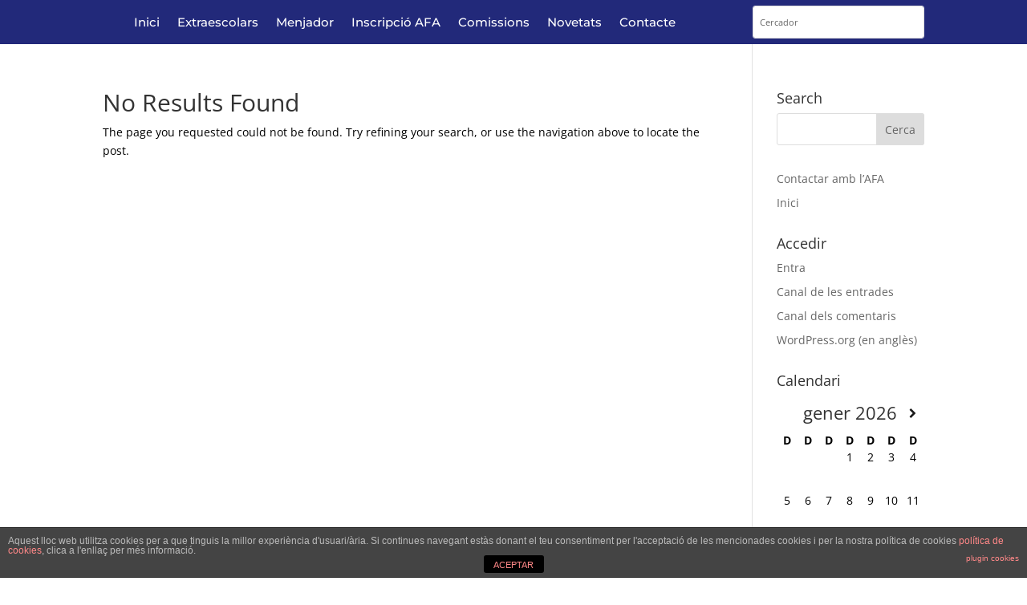

--- FILE ---
content_type: text/css
request_url: https://afabisbatdegara.cat/wp-content/plugins/fetch-tweets/template/plain/style.css?ver=4f1d6a3af748c98e9aa143ab145ba189
body_size: 840
content:
/**
 * Template Name:  Plain
 * Template URI:   http://en.michaeluno.jp
 * Author:         Michael Uno
 * Author URI:     http://en.michaeluno.jp
 * Description:    Displays tweets for multiple accounts. 
 * Version:        2.5.1
 * License:        GNU General Public License v2 or later
 * License URI:    http://www.gnu.org/licenses/gpl-2.0.html
 * Tags:           default
 * Text Domain:    fetch-tweets
 */

.fetch-tweets {
    overflow-y: auto;	
	overflow-x: hidden;
    width: inherit;
}
.fetch-tweets > .fetch-tweets-item {
	display: inline-block; 
	padding-bottom: 0.5em ;	
	width: 100%;
}
.fetch-tweets > .fetch-tweets-item a {
    /* removes the underlines of hyper links in the Twenty Fifteenth theme */
    border-bottom: 0;
}
.fetch-tweets > .fetch-tweets-retweet {
}
.fetch-tweets-item > .fetch-tweets-main {
	padding: 0 0.8em;
	/* display: table-cell !important; */
}
.fetch-tweets-heading > .fetch-tweets-heading {
	vertical-align: text-top;
	line-height: 1em;
}
.fetch-tweets-item  > .fetch-tweets-profile-image {
	margin: 0 0 0 0;
}
.fetch-tweets-heading > .fetch-tweets-user-name {
	margin-bottom: 0.3em;
	display: inline-block; 

}
.fetch-tweets-heading > .fetch-tweets-user-name a {
	text-decoration: none;
}
.fetch-tweets-heading > .fetch-tweets-tweet-created-at {
	display: inline;
	float: right; 
	font-size: smaller; 
	margin-left: 1em;
}
.fetch-tweets-heading > .fetch-tweets-tweet-created-at a {
	text-decoration: none;
}
.fetch-tweets-main > .fetch-tweets-body {
}
.fetch-tweets-body > .fetch-tweets-text {
	margin-bottom: 0;
}
div.fetch-tweets-body > p.fetch-tweets-text {
	margin-bottom: 0;
}
.fetch-tweets-text > .fetch-tweets-retweet-credit {
	float: right;
	margin-left: 0.5em;
	font-size: smaller;
}
.fetch-tweets-text > .fetch-tweets-retweet-credit a {
	text-decoration: none;
}
.fetch-tweets .fetch-tweets-body > .fetch-tweets-external-media {
	clear: both;
    margin: 0.4em 0;
}
.fetch-tweets .fetch-tweets-media > .fetch-tweets-media-photo {
}
.fetch-tweets .fetch-tweets-body > .fetch-tweets-external-media img,
.fetch-tweets .fetch-tweets-media > .fetch-tweets-media-photo img {
	max-width: 100%;
	height: auto;	
}
.fetch-tweets .fetch-tweets-body > .fetch-tweets-media {
    margin-top: 0.5em;
    margin-bottom: 0.5em;
}

.fetch-tweets-body > .fetch-tweets-intent-buttons {
	float: right;
	font-size: smaller;
	margin: 0;
	padding: 0;		
}
.fetch-tweets-body > .fetch-tweets-intent-buttons a ,
.fetch-tweets-intent-buttons .fetch-tweets-intent-icon a:hover {
	text-decoration: none;
}
.fetch-tweets-body > ul.fetch-tweets-intent-buttons > li {
	display: inline;
	margin-left: 0;
	list-style-type: none;
}
.fetch-tweets-intent-buttons span.fetch-tweets-intent-buttons-text {
	vertical-align: middle;
}

.fetch-tweets-intent-buttons span.fetch-tweets-intent-icon {
	display: inline-block;
	vertical-align: middle;
	width: 16px;
	height: 16px;
	background-position: 0 0;
	background-repeat:no-repeat;
}
.fetch-tweets-intent-buttons span.fetch-tweets-intent-icon:hover  {
	background-position: -16px 0;
}
.fetch-tweets-heading > .fetch-tweets-follow-button {
    margin-left:0.4em; 
    float:right;
    vertical-align: middle;
}

--- FILE ---
content_type: text/css
request_url: https://afabisbatdegara.cat/wp-content/et-cache/4944/et-core-unified-cpt-4944.min.css?ver=1767958823
body_size: 488
content:
.et_pb_section_0_tb_header.et_pb_section{padding-top:1px;padding-bottom:7px;background-color:#22297a!important}.et_pb_row_0_tb_header{background-color:RGBA(0,0,0,0)}.et_pb_row_0_tb_header.et_pb_row{padding-top:0px!important;padding-bottom:0px!important;padding-top:0px;padding-bottom:0px}.et_pb_menu_0_tb_header.et_pb_menu ul li a{font-family:'Montserrat',Helvetica,Arial,Lucida,sans-serif;font-size:15px;color:#FFFFFF!important}.et_pb_menu_0_tb_header.et_pb_menu{background-color:#22297a}.et_pb_menu_0_tb_header{padding-top:12px;padding-bottom:0px;margin-bottom:-4px!important}.et_pb_menu_0_tb_header.et_pb_menu ul li.current-menu-item a{color:#E09900!important}.et_pb_menu_0_tb_header.et_pb_menu .nav li ul,.et_pb_menu_0_tb_header.et_pb_menu .et_mobile_menu,.et_pb_menu_0_tb_header.et_pb_menu .et_mobile_menu ul{background-color:#22297a!important}.et_pb_menu_0_tb_header .et_pb_menu_inner_container>.et_pb_menu__logo-wrap,.et_pb_menu_0_tb_header .et_pb_menu__logo-slot{width:35%;max-width:100%}.et_pb_menu_0_tb_header .et_pb_menu_inner_container>.et_pb_menu__logo-wrap .et_pb_menu__logo img,.et_pb_menu_0_tb_header .et_pb_menu__logo-slot .et_pb_menu__logo-wrap img{height:auto;max-height:none}.et_pb_menu_0_tb_header .mobile_nav .mobile_menu_bar:before,.et_pb_menu_0_tb_header .et_pb_menu__icon.et_pb_menu__search-button,.et_pb_menu_0_tb_header .et_pb_menu__icon.et_pb_menu__close-search-button,.et_pb_menu_0_tb_header .et_pb_menu__icon.et_pb_menu__cart-button{color:#2ea3f2}.et_pb_search_0_tb_header form input.et_pb_s,.et_pb_search_0_tb_header form input.et_pb_s::placeholder{font-size:11px;font-size:11px;font-size:11px;font-size:11px}.et_pb_search_0_tb_header form input.et_pb_s::-webkit-input-placeholder{font-size:11px;font-size:11px;font-size:11px;font-size:11px}.et_pb_search_0_tb_header form input.et_pb_s::-ms-input-placeholder{font-size:11px;font-size:11px;font-size:11px;font-size:11px}.et_pb_search_0_tb_header form input.et_pb_s::-moz-placeholder{font-size:11px}.et_pb_search_0_tb_header form input.et_pb_s::-moz-placeholder::-webkit-input-placeholder{font-size:11px}.et_pb_search_0_tb_header form input.et_pb_s::-moz-placeholder::-moz-placeholder{font-size:11px}.et_pb_search_0_tb_header form input.et_pb_s::-moz-placeholder::-ms-input-placeholder{font-size:11px}.et_pb_search_0_tb_header .et_pb_searchform,.et_pb_search_0_tb_header form input.et_pb_s{background-color:#FFFFFF}.et_pb_search_0_tb_header{overflow-x:hidden;overflow-y:hidden;margin-top:6px!important}.et_pb_search_0_tb_header input.et_pb_s{padding-top:0.715em!important;padding-right:0.715em!important;padding-bottom:0.715em!important;padding-left:0.715em!important;height:auto;min-height:0}

--- FILE ---
content_type: text/css
request_url: https://afabisbatdegara.cat/wp-content/et-cache/4944/et-core-unified-cpt-deferred-4944.min.css?ver=1767957765
body_size: 512
content:
.et-db #et-boc .et-l .et_pb_section_0_tb_header.et_pb_section{padding-top:1px;padding-bottom:7px;background-color:#22297a!important}.et-db #et-boc .et-l .et_pb_row_0_tb_header{background-color:RGBA(0,0,0,0)}.et-db #et-boc .et-l .et_pb_row_0_tb_header.et_pb_row{padding-top:0px!important;padding-bottom:0px!important;padding-top:0px;padding-bottom:0px}.et-db #et-boc .et-l .et_pb_menu_0_tb_header.et_pb_menu ul li a{font-family:'Montserrat',Helvetica,Arial,Lucida,sans-serif;font-size:15px;color:#FFFFFF!important}.et-db #et-boc .et-l .et_pb_menu_0_tb_header.et_pb_menu{background-color:#22297a}.et-db #et-boc .et-l .et_pb_menu_0_tb_header{padding-top:12px;padding-bottom:0px;margin-bottom:-4px!important}.et-db #et-boc .et-l .et_pb_menu_0_tb_header.et_pb_menu ul li.current-menu-item a{color:#E09900!important}.et-db #et-boc .et-l .et_pb_menu_0_tb_header.et_pb_menu .nav li ul,.et-db #et-boc .et-l .et_pb_menu_0_tb_header.et_pb_menu .et_mobile_menu,.et-db #et-boc .et-l .et_pb_menu_0_tb_header.et_pb_menu .et_mobile_menu ul{background-color:#22297a!important}.et-db #et-boc .et-l .et_pb_menu_0_tb_header .et_pb_menu_inner_container>.et_pb_menu__logo-wrap,.et-db #et-boc .et-l .et_pb_menu_0_tb_header .et_pb_menu__logo-slot{width:35%;max-width:100%}.et-db #et-boc .et-l .et_pb_menu_0_tb_header .et_pb_menu_inner_container>.et_pb_menu__logo-wrap .et_pb_menu__logo img,.et-db #et-boc .et-l .et_pb_menu_0_tb_header .et_pb_menu__logo-slot .et_pb_menu__logo-wrap img{height:auto;max-height:none}.et-db #et-boc .et-l .et_pb_menu_0_tb_header .mobile_nav .mobile_menu_bar:before,.et-db #et-boc .et-l .et_pb_menu_0_tb_header .et_pb_menu__icon.et_pb_menu__search-button,.et-db #et-boc .et-l .et_pb_menu_0_tb_header .et_pb_menu__icon.et_pb_menu__close-search-button,.et-db #et-boc .et-l .et_pb_menu_0_tb_header .et_pb_menu__icon.et_pb_menu__cart-button{color:#2ea3f2}.et-db #et-boc .et-l .et_pb_search_0_tb_header form input.et_pb_s,.et-db #et-boc .et-l .et_pb_search_0_tb_header form input.et_pb_s::placeholder{font-size:11px;font-size:11px;font-size:11px;font-size:11px}.et-db #et-boc .et-l .et_pb_search_0_tb_header form input.et_pb_s::-webkit-input-placeholder{font-size:11px;font-size:11px;font-size:11px;font-size:11px}.et-db #et-boc .et-l .et_pb_search_0_tb_header form input.et_pb_s::-ms-input-placeholder{font-size:11px;font-size:11px;font-size:11px;font-size:11px}.et-db #et-boc .et-l .et_pb_search_0_tb_header form input.et_pb_s::-moz-placeholder{font-size:11px}.et-db #et-boc .et-l .et_pb_search_0_tb_header form input.et_pb_s::-moz-placeholder::-webkit-input-placeholder{font-size:11px}.et-db #et-boc .et-l .et_pb_search_0_tb_header form input.et_pb_s::-moz-placeholder::-moz-placeholder{font-size:11px}.et-db #et-boc .et-l .et_pb_search_0_tb_header form input.et_pb_s::-moz-placeholder::-ms-input-placeholder{font-size:11px}.et-db #et-boc .et-l .et_pb_search_0_tb_header .et_pb_searchform,.et-db #et-boc .et-l .et_pb_search_0_tb_header form input.et_pb_s{background-color:#FFFFFF}.et-db #et-boc .et-l .et_pb_search_0_tb_header{overflow-x:hidden;overflow-y:hidden;margin-top:6px!important}.et-db #et-boc .et-l .et_pb_search_0_tb_header input.et_pb_s{padding-top:0.715em!important;padding-right:0.715em!important;padding-bottom:0.715em!important;padding-left:0.715em!important;height:auto;min-height:0}